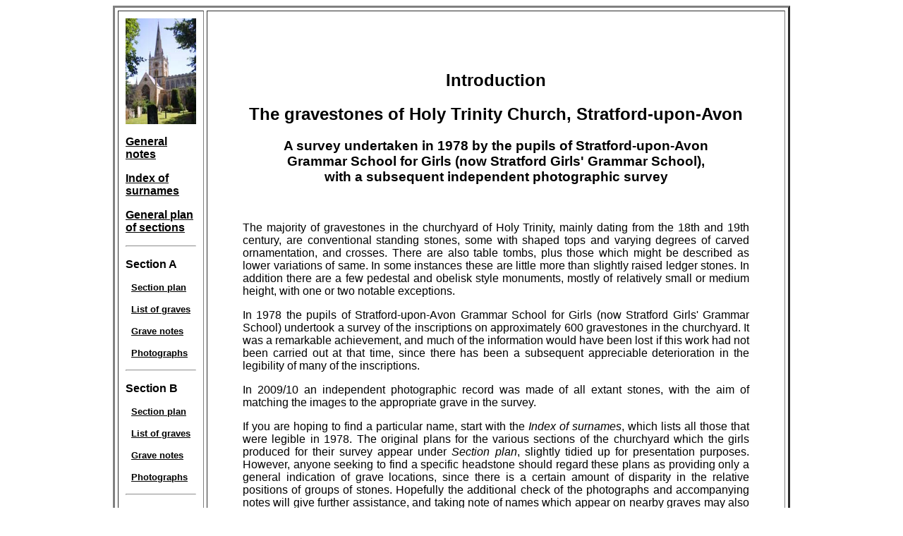

--- FILE ---
content_type: text/html
request_url: https://www.holytrinitysuagraves.co.uk/
body_size: 2054
content:
<html>
<head>

<title>Holy Trinity Churchyard, Stratford-upon-Avon</title>
<meta name="description" content=Gravestones Introduction>
</head>
<body>

<body bgcolor="white" text="black" link="black" vlink="black">
<table border="3" cellpadding="10" width="960" cellspacing="4" align="center">
<td width="1%" valign="top" align="left"><strong><p align="left">
<p>

<img src="churchyard.jpg" align="center" alt="" width="100" height="150"/>
<p style="clear:both;">

<p style="text-align: left"><a href="gen.html"><span style="font-family: Arial; font-size: 12pt">General notes</font></span>
</p>

<p style="text-align: left"><a href="alphabet.html"><span style="font-family: Arial; font-size: 12pt">Index of surnames</font></span>
</p>

<p style="text-align: left"><a href="genplan.html"><span style="font-family: Arial; font-size: 12pt">General plan of sections</font></span></a>
<p>
<hr>

<p style="text-align: left"><span style="font-family: Arial; font-size: 12pt">Section A</font>
<p style="margin-left:8%"><a href="Aplan.html"><span style="font-family: Arial; font-size: 10pt">Section plan</font></a>
<p style="margin-left:8%"><a href="Agraves.html"><span style="font-family: Arial; font-size: 10pt">List of graves</font></a>
<p style="margin-left:8%"><a href="Anotes.html"><span style="font-family: Arial; font-size: 10pt">Grave notes</font></a>
<p style="margin-left:8%"><a href="Aphotos.html"><span style="font-family: Arial; font-size: 10pt">Photographs</font></a>
<hr>

<p style="text-align: left"><span style="font-family: Arial; font-size: 12pt">Section B</font>
<p style="margin-left:8%"><a href="Bplan.html"><span style="font-family: Arial; font-size: 10pt">Section plan</font></a>
<p style="margin-left:8%"><a href="Bgraves.html"><span style="font-family: Arial; font-size: 10pt">List of graves</font></a>
<p style="margin-left:8%"><a href="Bnotes.html"><span style="font-family: Arial; font-size: 10pt">Grave notes</font></a>
<p style="margin-left:8%"><a href="Bphotos.html"><span style="font-family: Arial; font-size: 10pt">Photographs</font></a>
<hr>

<p style="text-align: left"><span style="font-family: Arial; font-size: 12pt">Section C</font>
<p style="margin-left:8%"><a href="Cplan.html"><span style="font-family: Arial; font-size: 10pt">Section plan</font></a>
<p style="margin-left:8%"><a href="Cgraves.html"><span style="font-family: Arial; font-size: 10pt">List of graves</font></a>
<p style="margin-left:8%"><a href="Cnotes.html"><span style="font-family: Arial; font-size: 10pt">Grave notes</font></a>
<p style="margin-left:8%"><a href="Cphotos.html"><span style="font-family: Arial; font-size: 10pt">Photographs</font></a>
<hr>

<p style="text-align: left"><span style="font-family: Arial; font-size: 12pt">Section D</font>
<p style="margin-left:8%"><a href="Dplan.html"><span style="font-family: Arial; font-size: 10pt">Section plan</font></a>
<p style="margin-left:8%"><a href="Dgraves.html"><span style="font-family: Arial; font-size: 10pt">List of graves</font></a>
<p style="margin-left:8%"><a href="Dnotes.html"><span style="font-family: Arial; font-size: 10pt">Grave notes</font></a>
<p style="margin-left:8%"><a href="Dphotos.html"><span style="font-family: Arial; font-size: 10pt">Photographs</font></a>
<hr>

<p style="text-align: left"><span style="font-family: Arial; font-size: 12pt">Section E</font>
<p style="margin-left:8%"><a href="Eplan.html"><span style="font-family: Arial; font-size: 10pt">Section plan</font></a>
<p style="margin-left:8%"><a href="Egraves.html"><span style="font-family: Arial; font-size: 10pt">List of graves</font></a>
<p style="margin-left:8%"><a href="Enotes.html"><span style="font-family: Arial; font-size: 10pt">Grave notes</font></a>
<p style="margin-left:8%"><a href="Ephotos.html"><span style="font-family: Arial; font-size: 10pt">Photographs</font></a>
<hr>

<p style="text-align: left"><span style="font-family: Arial; font-size: 12pt">Section F</font>
<p style="margin-left:8%"><a href="Fplan.html"><span style="font-family: Arial; font-size: 10pt">Section plan</font></a>
<p style="margin-left:8%"><a href="Fgraves.html"><span style="font-family: Arial; font-size: 10pt">List of graves</font></a>
<p style="margin-left:8%"><a href="Fnotes.html"><span style="font-family: Arial; font-size: 10pt">Grave notes</font></a>
<p style="margin-left:8%"><a href="Fphotos.html"><span style="font-family: Arial; font-size: 10pt">Photographs</font></a>
<hr>

<p style="text-align: left"><span style="font-family: Arial; font-size: 12pt">Section G</font>
<p style="margin-left:8%"><a href="Gplan.html"><span style="font-family: Arial; font-size: 10pt">Section plan</font></a>
<p style="margin-left:8%"><a href="Ggraves.html"><span style="font-family: Arial; font-size: 10pt">List of graves</font></a>
<p style="margin-left:8%"><a href="Gnotes.html"><span style="font-family: Arial; font-size: 10pt">Grave notes</font></a>
<p style="margin-left:8%"><a href="Gphotos.html"><span style="font-family: Arial; font-size: 10pt">Photographs</font></a>
<hr>

<p style="text-align: left"><span style="font-family: Arial; font-size: 12pt">Section H</font>
<p style="margin-left:8%"><a href="Hplan.html"><span style="font-family: Arial; font-size: 10pt">Section plan</font></a>
<p style="margin-left:8%"><a href="Hgraves.html"><span style="font-family: Arial; font-size: 10pt">List of graves</font></a>
<p style="margin-left:8%"><a href="Hnotes.html"><span style="font-family: Arial; font-size: 10pt">Grave notes</font></a>
<p style="margin-left:8%"><a href="Hphotos.html"><span style="font-family: Arial; font-size: 10pt">Photographs</font></a>
<hr>

<p style="text-align: left"><span style="font-family: Arial; font-size: 12pt">Kerbs</font>
<p style="margin-left:8%"><a href="kerbsplan.html"><span style="font-family: Arial; font-size: 10pt">Sections plan</font></a>
<p style="margin-left:8%"><a href="kerbsgraves.html"><span style="font-family: Arial; font-size: 10pt">List of kerbs</font></a>
<p style="margin-left:8%"><a href="kerbsnotes.html"><span style="font-family: Arial; font-size: 10pt">Kerb notes</font></a>
<p style="margin-left:8%"><a href="kerbsphotos.html"><span style="font-family: Arial; font-size: 10pt">Photographs</font></a>
<hr>

<p style="text-align: left"><span style="font-family: Arial; font-size: 12pt">Miscellany</font>
<p style="margin-left:8%"><a href="miscplan.html"><span style="font-family: Arial; font-size: 10pt">Sections plan</font></a>
<p style="margin-left:8%"><a href="miscgraves.html"><span style="font-family: Arial; font-size: 10pt">List of miscellany</font></a>
<p style="margin-left:8%"><a href="miscnotes.html"><span style="font-family: Arial; font-size: 10pt">Miscellany notes</font></a>
<p style="margin-left:8%"><a href="miscphotos.html"><span style="font-family: Arial; font-size: 10pt">Photographs</font></a>
<hr>

<p style="text-align: left"><span style="font-family: Arial; font-size: 12pt">Inscriptions</font>
<p style="margin-left:8%"><a href="inscripnotes.html"><span style="font-family: Arial; font-size: 10pt">Some notes on the inscriptions</font></a>
<p style="margin-left:8%"><a href="notedinscrip.html"><span style="font-family: Arial; font-size: 10pt">Inscriptions of note</font></a>

<br />
<br />
<br />
<br />

<font color="black"><span style="font-family: Arial; font-size: 9pt">
</span></font></a></p>
</strong>
<td width="100%" valign="top">
<blockquote>
<br />
<br />
<br />
<div align="center"><font face="arial"><h2>Introduction</h2>

<div align="center"><font face="arial"><h2>The gravestones of Holy Trinity Church, Stratford-upon-Avon</h2>

<h3>A survey undertaken in 1978 by the pupils of Stratford-upon-Avon<br/> Grammar School for Girls (now Stratford Girls' Grammar School),<br/> with a subsequent independent photographic survey</p></h3><br/>
<p style="text-align: justify">The majority of gravestones in the churchyard of Holy Trinity, mainly dating from the 18th and 19th century, are conventional standing stones, some with shaped tops and varying degrees of carved ornamentation, and crosses.  There are also table tombs, plus those which might be described as lower variations of same.  In some instances these are little more than slightly raised ledger stones.  In addition there are a few pedestal and obelisk style monuments, mostly of relatively small or medium height, with one or two notable exceptions.</p>

<p style="text-align: justify">In 1978 the pupils of Stratford-upon-Avon Grammar School for Girls (now Stratford Girls' Grammar School) undertook a survey of the inscriptions on approximately 600 gravestones in the churchyard.  It was a remarkable achievement, and much of the information would have been lost if this work had not been carried out at that time, since there has been a subsequent appreciable deterioration in the legibility of many of the inscriptions. </p> 

<p style="text-align: justify">In 2009/10 an independent photographic record was made of all extant stones, with the aim of matching the images to the appropriate grave in the survey.<p style="text-align: justify"></p>

<p style="text-align: justify">If you are hoping to find a particular name, start with the <i>Index of surnames</i>, which lists all those that were legible in 1978.  The original plans for the various sections of the churchyard which the girls produced for their survey appear under <i>Section plan</i>, slightly tidied up for presentation purposes.  However, anyone seeking to find a specific headstone should regard these plans as providing only a general indication of grave locations, since there is a certain amount of disparity in the relative positions of groups of stones.  Hopefully the additional check of the photographs and accompanying notes will give further assistance, and taking note of names which appear on nearby graves may also help.  Section H, to the river side of the main walkway to the church, is particularly problematic, since it covers such a large area.</p>  

<p style="text-align: justify">Not all of the cross-identifications of record and photograph will be correct.  It was sometimes a matter of making an informed guess using additional details provided in the survey - 'moss covered', 'illegible' - alongside the suggested locations on the plan.  A number of the stones recorded in the 1978 survey were missing by the time the photography was undertaken, and more have disappeared since - but some have found their way into the kerbing around the churchyard, which in some areas has been created from broken gravestones, and significant runs of such kerbing have therefore been given their own section for the sake of interest.  A large number of the graves in section D were unaccountably omitted from the original survey.  This has been indicated in the associated information, and efforts were made to record those details which remained legible in 2019.</p>


<p style="text-align: justify">It is understood that a copy of the original handwritten survey was given to the church, but a further copy of the original can be consulted on the open shelves of the library of the Shakespeare Birthplace Trust in Henley Street, Stratford-upon-Avon, (library reference DR467), alongside a printed version of the contents of this website, (library reference DR467/2).</p>

<p style="text-align: justify">This website now draws together information distilled from the survey plus the photographic record.</p>

















 



</body></html>
